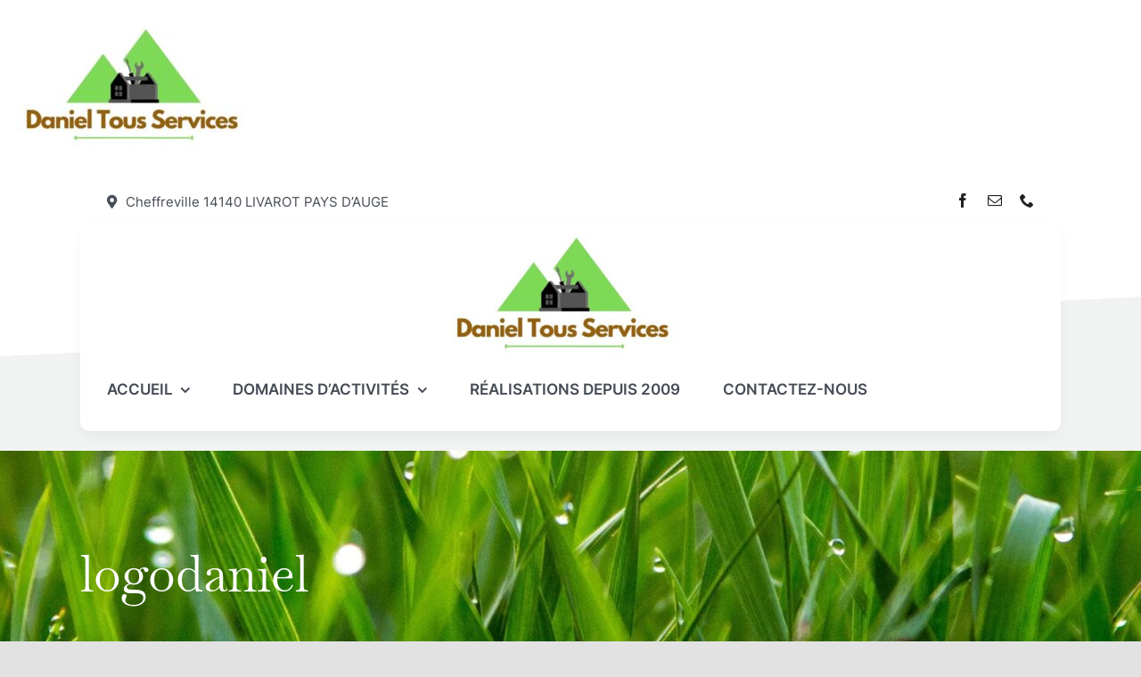

--- FILE ---
content_type: text/html; charset=UTF-8
request_url: https://www.danieltousservices.fr/logodaniel/
body_size: 9808
content:
<!DOCTYPE html>
<html class="avada-html-layout-wide avada-html-header-position-top" dir="ltr" lang="fr-FR" prefix="og: https://ogp.me/ns#" prefix="og: http://ogp.me/ns# fb: http://ogp.me/ns/fb#">
<head>
	<meta http-equiv="X-UA-Compatible" content="IE=edge" />
	<meta http-equiv="Content-Type" content="text/html; charset=utf-8"/>
	<meta name="viewport" content="width=device-width, initial-scale=1" />
	<title>logodaniel | Daniel HUET</title>

		<!-- All in One SEO 4.5.6 - aioseo.com -->
		<meta name="robots" content="max-image-preview:large" />
		<meta name="google-site-verification" content="CbgZun9vCf-sKCH_6YJ-PCB6PnsyAJAn0kwQOAI4_iM" />
		<meta name="msvalidate.01" content="5A933855D9B95FD24009C42BF996997A" />
		<link rel="canonical" href="https://www.danieltousservices.fr/logodaniel/" />
		<meta name="generator" content="All in One SEO (AIOSEO) 4.5.6" />
		<meta property="og:locale" content="fr_FR" />
		<meta property="og:site_name" content="Daniel HUET | Votre aide au quotidien pour le Jardin, la Maison : Création et entretien d&#039;espaces verts, aménagements paysagers" />
		<meta property="og:type" content="article" />
		<meta property="og:title" content="logodaniel | Daniel HUET" />
		<meta property="og:url" content="https://www.danieltousservices.fr/logodaniel/" />
		<meta property="article:published_time" content="2023-01-05T01:41:44+00:00" />
		<meta property="article:modified_time" content="2023-01-05T01:41:44+00:00" />
		<meta name="twitter:card" content="summary_large_image" />
		<meta name="twitter:title" content="logodaniel | Daniel HUET" />
		<meta name="google" content="nositelinkssearchbox" />
		<script type="application/ld+json" class="aioseo-schema">
			{"@context":"https:\/\/schema.org","@graph":[{"@type":"BreadcrumbList","@id":"https:\/\/www.danieltousservices.fr\/logodaniel\/#breadcrumblist","itemListElement":[{"@type":"ListItem","@id":"https:\/\/www.danieltousservices.fr\/#listItem","position":1,"name":"Domicile","item":"https:\/\/www.danieltousservices.fr\/","nextItem":"https:\/\/www.danieltousservices.fr\/logodaniel\/#listItem"},{"@type":"ListItem","@id":"https:\/\/www.danieltousservices.fr\/logodaniel\/#listItem","position":2,"name":"logodaniel","previousItem":"https:\/\/www.danieltousservices.fr\/#listItem"}]},{"@type":"ItemPage","@id":"https:\/\/www.danieltousservices.fr\/logodaniel\/#itempage","url":"https:\/\/www.danieltousservices.fr\/logodaniel\/","name":"logodaniel | Daniel HUET","inLanguage":"fr-FR","isPartOf":{"@id":"https:\/\/www.danieltousservices.fr\/#website"},"breadcrumb":{"@id":"https:\/\/www.danieltousservices.fr\/logodaniel\/#breadcrumblist"},"author":{"@id":"https:\/\/www.danieltousservices.fr\/author\/alexis\/#author"},"creator":{"@id":"https:\/\/www.danieltousservices.fr\/author\/alexis\/#author"},"datePublished":"2023-01-05T02:41:44+01:00","dateModified":"2023-01-05T02:41:44+01:00"},{"@type":"Organization","@id":"https:\/\/www.danieltousservices.fr\/#organization","name":"Daniel tous services","url":"https:\/\/www.danieltousservices.fr\/","logo":{"@type":"ImageObject","url":"https:\/\/www.danieltousservices.fr\/wp-content\/uploads\/2017\/02\/cropped-futur-logo-1.png","@id":"https:\/\/www.danieltousservices.fr\/logodaniel\/#organizationLogo","width":318,"height":250},"image":{"@id":"https:\/\/www.danieltousservices.fr\/#organizationLogo"}},{"@type":"Person","@id":"https:\/\/www.danieltousservices.fr\/author\/alexis\/#author","url":"https:\/\/www.danieltousservices.fr\/author\/alexis\/","name":"alexis eshdev","image":{"@type":"ImageObject","@id":"https:\/\/www.danieltousservices.fr\/logodaniel\/#authorImage","url":"https:\/\/secure.gravatar.com\/avatar\/cc023945435e8339931a9538b0d4817b?s=96&d=mm&r=g","width":96,"height":96,"caption":"alexis eshdev"}},{"@type":"WebSite","@id":"https:\/\/www.danieltousservices.fr\/#website","url":"https:\/\/www.danieltousservices.fr\/","name":"Daniel HUET","description":"Votre aide au quotidien pour le Jardin, la Maison : Cr\u00e9ation et entretien d'espaces verts, am\u00e9nagements paysagers","inLanguage":"fr-FR","publisher":{"@id":"https:\/\/www.danieltousservices.fr\/#organization"}}]}
		</script>
		<!-- All in One SEO -->

<link rel='dns-prefetch' href='//www.danieltousservices.fr' />
<link rel="alternate" type="application/rss+xml" title="Daniel HUET &raquo; Flux" href="https://www.danieltousservices.fr/feed/" />
<link rel="alternate" type="application/rss+xml" title="Daniel HUET &raquo; Flux des commentaires" href="https://www.danieltousservices.fr/comments/feed/" />
		
		
		
				
		<meta property="og:title" content="logodaniel"/>
		<meta property="og:type" content="article"/>
		<meta property="og:url" content="https://www.danieltousservices.fr/logodaniel/"/>
		<meta property="og:site_name" content="Daniel HUET"/>
		<meta property="og:description" content=""/>

									<meta property="og:image" content="https://www.danieltousservices.fr/wp-content/uploads/2020/01/landscaper-logo-new.png"/>
							<link rel='stylesheet' id='flexslider-css' href='https://www.danieltousservices.fr/wp-content/plugins/diaporamas/css/flexslider.css?ver=6.4.7' type='text/css' media='all' />
<link rel='stylesheet' id='fusion-dynamic-css-css' href='https://www.danieltousservices.fr/wp-content/uploads/fusion-styles/3f3466d054a5912141cd40176728b7e4.min.css?ver=3.11.5' type='text/css' media='all' />
<script type="text/javascript" src="https://www.danieltousservices.fr/wp-includes/js/jquery/jquery.min.js?ver=3.7.1" id="jquery-core-js"></script>
<script type="text/javascript" src="https://www.danieltousservices.fr/wp-content/plugins/diaporamas/js/jquery.flexslider-min.js?ver=6.4.7" id="flexslider-js"></script>
<link rel="https://api.w.org/" href="https://www.danieltousservices.fr/wp-json/" /><link rel="alternate" type="application/json" href="https://www.danieltousservices.fr/wp-json/wp/v2/media/824" /><link rel="EditURI" type="application/rsd+xml" title="RSD" href="https://www.danieltousservices.fr/xmlrpc.php?rsd" />
<meta name="generator" content="WordPress 6.4.7" />
<link rel='shortlink' href='https://www.danieltousservices.fr/?p=824' />
<link rel="alternate" type="application/json+oembed" href="https://www.danieltousservices.fr/wp-json/oembed/1.0/embed?url=https%3A%2F%2Fwww.danieltousservices.fr%2Flogodaniel%2F" />
<link rel="alternate" type="text/xml+oembed" href="https://www.danieltousservices.fr/wp-json/oembed/1.0/embed?url=https%3A%2F%2Fwww.danieltousservices.fr%2Flogodaniel%2F&#038;format=xml" />
<link rel="preload" href="https://www.danieltousservices.fr/wp-content/uploads/fusion-gfonts/YA9Ur0yU4l_XOrogbkun3kQQsJmp.woff2" as="font" type="font/woff2" crossorigin><link rel="preload" href="https://www.danieltousservices.fr/wp-content/uploads/fusion-gfonts/ptRMTiqXYfZMCOiVj9kQ1On4KA.woff2" as="font" type="font/woff2" crossorigin><link rel="preload" href="https://www.danieltousservices.fr/wp-content/uploads/fusion-gfonts/UcC73FwrK3iLTeHuS_fvQtMwCp50KnMa1ZL7.woff2" as="font" type="font/woff2" crossorigin><link rel="preload" href="https://www.danieltousservices.fr/wp-content/uploads/fusion-gfonts/1Ptvg83HX_SGhgqk3wot.woff2" as="font" type="font/woff2" crossorigin><style type="text/css" id="css-fb-visibility">@media screen and (max-width: 640px){.fusion-no-small-visibility{display:none !important;}body .sm-text-align-center{text-align:center !important;}body .sm-text-align-left{text-align:left !important;}body .sm-text-align-right{text-align:right !important;}body .sm-flex-align-center{justify-content:center !important;}body .sm-flex-align-flex-start{justify-content:flex-start !important;}body .sm-flex-align-flex-end{justify-content:flex-end !important;}body .sm-mx-auto{margin-left:auto !important;margin-right:auto !important;}body .sm-ml-auto{margin-left:auto !important;}body .sm-mr-auto{margin-right:auto !important;}body .fusion-absolute-position-small{position:absolute;top:auto;width:100%;}.awb-sticky.awb-sticky-small{ position: sticky; top: var(--awb-sticky-offset,0); }}@media screen and (min-width: 641px) and (max-width: 1024px){.fusion-no-medium-visibility{display:none !important;}body .md-text-align-center{text-align:center !important;}body .md-text-align-left{text-align:left !important;}body .md-text-align-right{text-align:right !important;}body .md-flex-align-center{justify-content:center !important;}body .md-flex-align-flex-start{justify-content:flex-start !important;}body .md-flex-align-flex-end{justify-content:flex-end !important;}body .md-mx-auto{margin-left:auto !important;margin-right:auto !important;}body .md-ml-auto{margin-left:auto !important;}body .md-mr-auto{margin-right:auto !important;}body .fusion-absolute-position-medium{position:absolute;top:auto;width:100%;}.awb-sticky.awb-sticky-medium{ position: sticky; top: var(--awb-sticky-offset,0); }}@media screen and (min-width: 1025px){.fusion-no-large-visibility{display:none !important;}body .lg-text-align-center{text-align:center !important;}body .lg-text-align-left{text-align:left !important;}body .lg-text-align-right{text-align:right !important;}body .lg-flex-align-center{justify-content:center !important;}body .lg-flex-align-flex-start{justify-content:flex-start !important;}body .lg-flex-align-flex-end{justify-content:flex-end !important;}body .lg-mx-auto{margin-left:auto !important;margin-right:auto !important;}body .lg-ml-auto{margin-left:auto !important;}body .lg-mr-auto{margin-right:auto !important;}body .fusion-absolute-position-large{position:absolute;top:auto;width:100%;}.awb-sticky.awb-sticky-large{ position: sticky; top: var(--awb-sticky-offset,0); }}</style><style type="text/css">.recentcomments a{display:inline !important;padding:0 !important;margin:0 !important;}</style><link rel="icon" href="https://www.danieltousservices.fr/wp-content/uploads/2017/02/cropped-futur-logo-1-1-32x32.png" sizes="32x32" />
<link rel="icon" href="https://www.danieltousservices.fr/wp-content/uploads/2017/02/cropped-futur-logo-1-1-192x192.png" sizes="192x192" />
<link rel="apple-touch-icon" href="https://www.danieltousservices.fr/wp-content/uploads/2017/02/cropped-futur-logo-1-1-180x180.png" />
<meta name="msapplication-TileImage" content="https://www.danieltousservices.fr/wp-content/uploads/2017/02/cropped-futur-logo-1-1-270x270.png" />
		<script type="text/javascript">
			var doc = document.documentElement;
			doc.setAttribute( 'data-useragent', navigator.userAgent );
		</script>
		
	</head>

<body class="attachment attachment-template-default single single-attachment postid-824 attachmentid-824 attachment-jpeg fusion-image-hovers fusion-pagination-sizing fusion-button_type-flat fusion-button_span-no fusion-button_gradient-linear avada-image-rollover-circle-yes avada-image-rollover-no fusion-body ltr fusion-sticky-header no-tablet-sticky-header no-mobile-sticky-header no-mobile-slidingbar no-mobile-totop fusion-disable-outline fusion-sub-menu-fade mobile-logo-pos-left layout-wide-mode avada-has-boxed-modal-shadow- layout-scroll-offset-full avada-has-zero-margin-offset-top fusion-top-header menu-text-align-center mobile-menu-design-modern fusion-show-pagination-text fusion-header-layout-v3 avada-responsive avada-footer-fx-sticky avada-menu-highlight-style-textcolor fusion-search-form-classic fusion-main-menu-search-dropdown fusion-avatar-square avada-dropdown-styles avada-blog-layout-grid avada-blog-archive-layout-grid avada-header-shadow-no avada-menu-icon-position-left avada-has-megamenu-shadow avada-has-mainmenu-dropdown-divider avada-has-breadcrumb-mobile-hidden avada-has-pagetitlebar-retina-bg-image avada-has-titlebar-bar_and_content avada-header-border-color-full-transparent avada-has-pagination-width_height avada-flyout-menu-direction-fade avada-ec-views-v1" data-awb-post-id="824">
		<a class="skip-link screen-reader-text" href="#content">Passer au contenu</a>

	<div id="boxed-wrapper">
		
		<div id="wrapper" class="fusion-wrapper">
			<div id="home" style="position:relative;top:-1px;"></div>
												<div class="fusion-tb-header"><p class="attachment"><a data-rel="iLightbox[postimages]" data-title="" data-caption="" href='https://www.danieltousservices.fr/wp-content/uploads/2023/01/logodaniel.jpg'><img decoding="async" width="300" height="150" src="https://www.danieltousservices.fr/wp-content/uploads/2023/01/logodaniel-300x150.jpg" class="attachment-medium size-medium lazyload" alt="" srcset="data:image/svg+xml,%3Csvg%20xmlns%3D%27http%3A%2F%2Fwww.w3.org%2F2000%2Fsvg%27%20width%3D%27600%27%20height%3D%27300%27%20viewBox%3D%270%200%20600%20300%27%3E%3Crect%20width%3D%27600%27%20height%3D%27300%27%20fill-opacity%3D%220%22%2F%3E%3C%2Fsvg%3E" data-orig-src="https://www.danieltousservices.fr/wp-content/uploads/2023/01/logodaniel-300x150.jpg" data-srcset="https://www.danieltousservices.fr/wp-content/uploads/2023/01/logodaniel-200x100.jpg 200w, https://www.danieltousservices.fr/wp-content/uploads/2023/01/logodaniel-300x150.jpg 300w, https://www.danieltousservices.fr/wp-content/uploads/2023/01/logodaniel-400x200.jpg 400w, https://www.danieltousservices.fr/wp-content/uploads/2023/01/logodaniel-540x272.jpg 540w, https://www.danieltousservices.fr/wp-content/uploads/2023/01/logodaniel.jpg 600w" data-sizes="auto" /></a></p>
<div class="fusion-fullwidth fullwidth-box fusion-builder-row-1 fusion-flex-container nonhundred-percent-fullwidth non-hundred-percent-height-scrolling fusion-no-small-visibility fusion-no-medium-visibility fusion-custom-z-index" style="--awb-border-sizes-top:0px;--awb-border-sizes-bottom:0px;--awb-border-sizes-left:0px;--awb-border-sizes-right:0px;--awb-border-radius-top-left:0px;--awb-border-radius-top-right:0px;--awb-border-radius-bottom-right:0px;--awb-border-radius-bottom-left:0px;--awb-z-index:20051;--awb-padding-top:20px;--awb-padding-right:30px;--awb-padding-bottom:20px;--awb-padding-left:30px;--awb-margin-top:0px;--awb-margin-bottom:0px;--awb-background-color:#ffffff;--awb-background-image:linear-gradient(177deg, #ffffff 55%,#f0f3f2 55%);--awb-flex-wrap:wrap;" ><div class="fusion-builder-row fusion-row fusion-flex-align-items-stretch fusion-flex-justify-content-center fusion-flex-content-wrap" style="max-width:1144px;margin-left: calc(-4% / 2 );margin-right: calc(-4% / 2 );"><div class="fusion-layout-column fusion_builder_column fusion-builder-column-0 fusion_builder_column_1_2 1_2 fusion-flex-column" style="--awb-padding-left:30px;--awb-bg-size:cover;--awb-width-large:50%;--awb-margin-top-large:0px;--awb-spacing-right-large:3.84%;--awb-margin-bottom-large:10px;--awb-spacing-left-large:3.84%;--awb-width-medium:100%;--awb-order-medium:0;--awb-spacing-right-medium:1.92%;--awb-spacing-left-medium:1.92%;--awb-width-small:50%;--awb-order-small:0;--awb-spacing-right-small:3.84%;--awb-spacing-left-small:3.84%;"><div class="fusion-column-wrapper fusion-column-has-shadow fusion-flex-justify-content-flex-start fusion-content-layout-column"><div ><a class="fusion-button button-flat fusion-button-default-size button-custom fusion-button-default button-1 fusion-button-default-span " style="--button_accent_color:#464c55;--button_border_color:#1f2124;--button_accent_hover_color:#464c55;--button_border_hover_color:#1f2124;--button_border_width-top:0px;--button_border_width-right:0px;--button_border_width-bottom:0px;--button_border_width-left:0px;--button_gradient_top_color:rgba(0,0,0,0);--button_gradient_bottom_color:rgba(0,0,0,0);--button_gradient_top_color_hover:rgba(0,0,0,0);--button_gradient_bottom_color_hover:rgba(0,0,0,0);--button_text_transform:var(--awb-typography4-text-transform);--button_font_size:15px;--button_line_height:1.2;--button_padding-top:0px;--button_padding-right:0px;--button_padding-bottom:0px;--button_padding-left:0px;--button_typography-letter-spacing:0px;--button_typography-font-family:&quot;Inter&quot;;--button_typography-font-style:normal;--button_typography-font-weight:400;" target="_self"><i class="fa-map-marker-alt fas button-icon-left" aria-hidden="true"></i><span class="fusion-button-text">Cheffreville 14140 LIVAROT PAYS D’AUGE</span></a></div></div></div><div class="fusion-layout-column fusion_builder_column fusion-builder-column-1 fusion_builder_column_1_2 1_2 fusion-flex-column" style="--awb-padding-right:30px;--awb-bg-size:cover;--awb-width-large:50%;--awb-margin-top-large:0px;--awb-spacing-right-large:3.84%;--awb-margin-bottom-large:10px;--awb-spacing-left-large:3.84%;--awb-width-medium:100%;--awb-order-medium:0;--awb-spacing-right-medium:1.92%;--awb-spacing-left-medium:1.92%;--awb-width-small:50%;--awb-order-small:1;--awb-spacing-right-small:3.84%;--awb-spacing-left-small:3.84%;"><div class="fusion-column-wrapper fusion-column-has-shadow fusion-flex-justify-content-center fusion-content-layout-column"><div class="fusion-social-links fusion-social-links-1 fusion-animated" style="--awb-margin-top:0px;--awb-margin-right:0px;--awb-margin-bottom:0px;--awb-margin-left:0px;--awb-alignment:right;--awb-box-border-top:0px;--awb-box-border-right:0px;--awb-box-border-bottom:0px;--awb-box-border-left:0px;--awb-icon-colors-hover:rgba(31,33,35,0.9);--awb-box-colors-hover:rgba(232,232,232,0.8);--awb-box-border-color:var(--awb-color3);--awb-box-border-color-hover:var(--awb-color4);" data-animationType="bounceInLeft" data-animationDuration="0.3" data-animationOffset="top-into-view"><div class="fusion-social-networks color-type-custom"><div class="fusion-social-networks-wrapper"><a class="fusion-social-network-icon fusion-tooltip fusion-facebook awb-icon-facebook" style="color:#1f2124;font-size:16px;" data-placement="bottom" data-title="Facebook" data-toggle="tooltip" title="Facebook" aria-label="facebook" target="_blank" rel="noopener noreferrer" href="https://www.facebook.com/DanielTS14"></a><a class="fusion-social-network-icon fusion-tooltip fusion-mail awb-icon-mail" style="color:#1f2124;font-size:16px;" data-placement="bottom" data-title="Email" data-toggle="tooltip" title="Email" aria-label="mail" target="_blank" rel="noopener noreferrer" href="/cdn-cgi/l/email-protection#b1d297928080808adf97928080878ad0d2c597928187858ad5d0dfd897928081808addc5dec497928080848a97928080848a97928081808ac397928080898a97928081848a97928188888ad4c29f97928081838ac3"></a><a class="fusion-social-network-icon fusion-tooltip fusion-phone awb-icon-phone" style="color:#1f2124;font-size:16px;" data-placement="bottom" data-title="Téléphone" data-toggle="tooltip" title="Téléphone" aria-label="phone" target="_self" rel="noopener noreferrer" href="tel:06 01 77 47 61"></a></div></div></div></div></div><div class="fusion-layout-column fusion_builder_column fusion-builder-column-2 fusion_builder_column_1_1 1_1 fusion-flex-column" style="--awb-padding-top:12px;--awb-padding-right:24px;--awb-padding-bottom:12px;--awb-padding-left:30px;--awb-overflow:visible;--awb-bg-color:#ffffff;--awb-bg-color-hover:#ffffff;--awb-bg-size:cover;--awb-box-shadow:0px 6px 20px -6px hsla(216,7%,13%,calc(100% - 92.5%));;--awb-border-color:rgba(31,33,35,0.1);--awb-border-right:0px;--awb-border-bottom:1px;--awb-border-left:0px;--awb-border-style:solid;--awb-border-radius:10px 10px 10px 10px;--awb-width-large:100%;--awb-margin-top-large:0px;--awb-spacing-right-large:1.92%;--awb-margin-bottom-large:0px;--awb-spacing-left-large:1.92%;--awb-width-medium:100%;--awb-order-medium:0;--awb-spacing-right-medium:1.92%;--awb-spacing-left-medium:1.92%;--awb-width-small:100%;--awb-order-small:2;--awb-spacing-right-small:1.92%;--awb-spacing-left-small:1.92%;"><div class="fusion-column-wrapper fusion-column-has-shadow fusion-flex-justify-content-flex-start fusion-content-layout-column"><div class="fusion-builder-row fusion-builder-row-inner fusion-row fusion-flex-align-items-stretch fusion-flex-justify-content-center fusion-flex-content-wrap" style="width:104% !important;max-width:104% !important;margin-left: calc(-4% / 2 );margin-right: calc(-4% / 2 );"><div class="fusion-layout-column fusion_builder_column_inner fusion-builder-nested-column-0 fusion_builder_column_inner_1_3 1_3 fusion-flex-column" style="--awb-bg-size:cover;--awb-width-large:33.333333333333%;--awb-margin-top-large:0px;--awb-spacing-right-large:0%;--awb-margin-bottom-large:0px;--awb-spacing-left-large:5.76%;--awb-width-medium:100%;--awb-order-medium:0;--awb-spacing-right-medium:1.92%;--awb-spacing-left-medium:1.92%;--awb-width-small:50%;--awb-order-small:0;--awb-spacing-right-small:0%;--awb-spacing-left-small:3.84%;"><div class="fusion-column-wrapper fusion-column-has-shadow fusion-flex-justify-content-center fusion-content-layout-column"><div class="fusion-image-element " style="--awb-margin-top:-8px;--awb-max-width:100%;--awb-caption-title-font-family:var(--h2_typography-font-family);--awb-caption-title-font-weight:var(--h2_typography-font-weight);--awb-caption-title-font-style:var(--h2_typography-font-style);--awb-caption-title-size:var(--h2_typography-font-size);--awb-caption-title-transform:var(--h2_typography-text-transform);--awb-caption-title-line-height:var(--h2_typography-line-height);--awb-caption-title-letter-spacing:var(--h2_typography-letter-spacing);"><span class=" fusion-imageframe imageframe-none imageframe-1 hover-type-none"><a class="fusion-no-lightbox" href="https://www.danieltousservices.fr/" target="_self" aria-label="logodaniel"><img decoding="async" width="300" height="150" alt="Daniel HUET" src="https://www.danieltousservices.fr/wp-content/uploads/2023/01/logodaniel.jpg" data-orig-src="https://www.danieltousservices.fr/wp-content/uploads/2023/01/logodaniel-300x150.jpg" class="lazyload img-responsive wp-image-824" srcset="data:image/svg+xml,%3Csvg%20xmlns%3D%27http%3A%2F%2Fwww.w3.org%2F2000%2Fsvg%27%20width%3D%27600%27%20height%3D%27300%27%20viewBox%3D%270%200%20600%20300%27%3E%3Crect%20width%3D%27600%27%20height%3D%27300%27%20fill-opacity%3D%220%22%2F%3E%3C%2Fsvg%3E" data-srcset="https://www.danieltousservices.fr/wp-content/uploads/2023/01/logodaniel-200x100.jpg 200w, https://www.danieltousservices.fr/wp-content/uploads/2023/01/logodaniel-400x200.jpg 400w, https://www.danieltousservices.fr/wp-content/uploads/2023/01/logodaniel.jpg 600w" data-sizes="auto" data-orig-sizes="(max-width: 1024px) 100vw, (max-width: 640px) 100vw, 400px" /></a></span></div></div></div><div class="fusion-layout-column fusion_builder_column_inner fusion-builder-nested-column-1 fusion_builder_column_inner_1_1 1_1 fusion-flex-column" style="--awb-bg-size:cover;--awb-width-large:100%;--awb-margin-top-large:0px;--awb-spacing-right-large:1.92%;--awb-margin-bottom-large:0px;--awb-spacing-left-large:1.92%;--awb-width-medium:100%;--awb-order-medium:0;--awb-spacing-right-medium:1.92%;--awb-spacing-left-medium:1.92%;--awb-width-small:50%;--awb-order-small:0;--awb-spacing-right-small:3.84%;--awb-spacing-left-small:3.84%;"><div class="fusion-column-wrapper fusion-column-has-shadow fusion-flex-justify-content-flex-start fusion-content-layout-column"><nav class="awb-menu awb-menu_row awb-menu_em-hover mobile-mode-collapse-to-button awb-menu_icons-left awb-menu_dc-yes mobile-trigger-fullwidth-off awb-menu_mobile-toggle awb-menu_indent-left mobile-size-full-absolute loading mega-menu-loading awb-menu_desktop awb-menu_dropdown awb-menu_expand-right awb-menu_transition-fade avada-main-menu" style="--awb-font-size:17px;--awb-line-height:1.2;--awb-text-transform:var(--awb-typography3-text-transform);--awb-gap:48px;--awb-align-items:center;--awb-items-padding-top:5px;--awb-items-padding-bottom:5px;--awb-border-bottom:2px;--awb-color:#464c55;--awb-letter-spacing:0px;--awb-active-color:#1f2124;--awb-active-border-bottom:2px;--awb-active-border-color:#02836c;--awb-submenu-color:#1f2124;--awb-submenu-bg:#ffffff;--awb-submenu-sep-color:rgba(31,33,35,0.05);--awb-submenu-items-padding-top:14px;--awb-submenu-items-padding-right:24px;--awb-submenu-items-padding-bottom:14px;--awb-submenu-items-padding-left:24px;--awb-submenu-active-bg:#f0f3f2;--awb-submenu-active-color:#1f2124;--awb-submenu-space:10px;--awb-submenu-text-transform:none;--awb-icons-color:#464c55;--awb-icons-hover-color:#1f2124;--awb-main-justify-content:flex-start;--awb-mobile-nav-button-align-hor:flex-end;--awb-mobile-color:#464c55;--awb-mobile-active-bg:#ffffff;--awb-mobile-active-color:#1f2124;--awb-mobile-trigger-color:#1f2124;--awb-justify-title:flex-start;--awb-mobile-justify:flex-start;--awb-mobile-caret-left:auto;--awb-mobile-caret-right:0;--awb-box-shadow:2px 12px 32px -8px rgba(31,33,35,0.05);;--awb-fusion-font-family-typography:&quot;Inter&quot;;--awb-fusion-font-style-typography:normal;--awb-fusion-font-weight-typography:600;--awb-fusion-font-family-submenu-typography:inherit;--awb-fusion-font-style-submenu-typography:normal;--awb-fusion-font-weight-submenu-typography:400;--awb-fusion-font-family-mobile-typography:inherit;--awb-fusion-font-style-mobile-typography:normal;--awb-fusion-font-weight-mobile-typography:400;" aria-label="Menu supérieur" data-breakpoint="1024" data-count="0" data-transition-type="center-vertical" data-transition-time="300" data-expand="right"><button type="button" class="awb-menu__m-toggle awb-menu__m-toggle_no-text" aria-expanded="false" aria-controls="menu-menu-superieur"><span class="awb-menu__m-toggle-inner"><span class="collapsed-nav-text"><span class="screen-reader-text">Toggle Navigation</span></span><span class="awb-menu__m-collapse-icon awb-menu__m-collapse-icon_no-text"><span class="awb-menu__m-collapse-icon-open awb-menu__m-collapse-icon-open_no-text studio-menu"></span><span class="awb-menu__m-collapse-icon-close awb-menu__m-collapse-icon-close_no-text studio-cross"></span></span></span></button><ul id="menu-menu-superieur" class="fusion-menu awb-menu__main-ul awb-menu__main-ul_row"><li  id="menu-item-832"  class="menu-item menu-item-type-custom menu-item-object-custom menu-item-has-children menu-item-832 awb-menu__li awb-menu__main-li awb-menu__main-li_regular"  data-item-id="832"><span class="awb-menu__main-background-default awb-menu__main-background-default_center-vertical"></span><span class="awb-menu__main-background-active awb-menu__main-background-active_center-vertical"></span><a  href="/" class="awb-menu__main-a awb-menu__main-a_regular"><span class="menu-text">Accueil</span><span class="awb-menu__open-nav-submenu-hover"></span></a><button type="button" aria-label="Open submenu of Accueil" aria-expanded="false" class="awb-menu__open-nav-submenu_mobile awb-menu__open-nav-submenu_main"></button><ul class="awb-menu__sub-ul awb-menu__sub-ul_main"><li  id="menu-item-245"  class="menu-item menu-item-type-post_type menu-item-object-page menu-item-245 awb-menu__li awb-menu__sub-li" ><a  href="https://www.danieltousservices.fr/accueil/a-propos-de/" class="awb-menu__sub-a"><span>À propos de Daniel HUET</span></a></li></ul></li><li  id="menu-item-198"  class="menu-item menu-item-type-post_type menu-item-object-page menu-item-has-children menu-item-198 awb-menu__li awb-menu__main-li awb-menu__main-li_regular"  data-item-id="198"><span class="awb-menu__main-background-default awb-menu__main-background-default_center-vertical"></span><span class="awb-menu__main-background-active awb-menu__main-background-active_center-vertical"></span><a  href="https://www.danieltousservices.fr/a-propos/" class="awb-menu__main-a awb-menu__main-a_regular"><span class="menu-text">Domaines d’activités</span><span class="awb-menu__open-nav-submenu-hover"></span></a><button type="button" aria-label="Open submenu of Domaines d’activités" aria-expanded="false" class="awb-menu__open-nav-submenu_mobile awb-menu__open-nav-submenu_main"></button><ul class="awb-menu__sub-ul awb-menu__sub-ul_main"><li  id="menu-item-196"  class="menu-item menu-item-type-post_type menu-item-object-page menu-item-196 awb-menu__li awb-menu__sub-li" ><a  href="https://www.danieltousservices.fr/accueil/a-propos-de/mes-travaux-et-services/" class="awb-menu__sub-a"><span>Mes travaux et services</span></a></li></ul></li><li  id="menu-item-200"  class="menu-item menu-item-type-post_type menu-item-object-page menu-item-200 awb-menu__li awb-menu__main-li awb-menu__main-li_regular"  data-item-id="200"><span class="awb-menu__main-background-default awb-menu__main-background-default_center-vertical"></span><span class="awb-menu__main-background-active awb-menu__main-background-active_center-vertical"></span><a  href="https://www.danieltousservices.fr/accueil/a-propos-de/realisations/" class="awb-menu__main-a awb-menu__main-a_regular"><span class="menu-text">Réalisations depuis 2009</span></a></li><li  id="menu-item-831"  class="menu-item menu-item-type-post_type menu-item-object-page menu-item-831 awb-menu__li awb-menu__main-li awb-menu__main-li_regular"  data-item-id="831"><span class="awb-menu__main-background-default awb-menu__main-background-default_center-vertical"></span><span class="awb-menu__main-background-active awb-menu__main-background-active_center-vertical"></span><a  href="https://www.danieltousservices.fr/contact/" class="awb-menu__main-a awb-menu__main-a_regular"><span class="menu-text">Contactez-nous</span></a></li></ul></nav></div></div></div></div></div></div></div>
</div>		<div id="sliders-container" class="fusion-slider-visibility">
					</div>
											
			<section class="avada-page-titlebar-wrapper" aria-label="Barre de Titre de la page">
	<div class="fusion-page-title-bar fusion-page-title-bar-breadcrumbs fusion-page-title-bar-left">
		<div class="fusion-page-title-row">
			<div class="fusion-page-title-wrapper">
				<div class="fusion-page-title-captions">

																							<h1 class="entry-title">logodaniel</h1>

											
					
				</div>

													
			</div>
		</div>
	</div>
</section>

						<main id="main" class="clearfix ">
				<div class="fusion-row" style="">

<section id="content" style="width: 100%;">
	
					<article id="post-824" class="post post-824 attachment type-attachment status-inherit hentry">
										<span class="entry-title" style="display: none;">logodaniel</span>
			
				
						<div class="post-content">
				<p class="attachment"><a data-rel="iLightbox[postimages]" data-title="" data-caption="" href='https://www.danieltousservices.fr/wp-content/uploads/2023/01/logodaniel.jpg'><img decoding="async" width="300" height="150" src="https://www.danieltousservices.fr/wp-content/uploads/2023/01/logodaniel-300x150.jpg" class="attachment-medium size-medium lazyload" alt="" srcset="data:image/svg+xml,%3Csvg%20xmlns%3D%27http%3A%2F%2Fwww.w3.org%2F2000%2Fsvg%27%20width%3D%27600%27%20height%3D%27300%27%20viewBox%3D%270%200%20600%20300%27%3E%3Crect%20width%3D%27600%27%20height%3D%27300%27%20fill-opacity%3D%220%22%2F%3E%3C%2Fsvg%3E" data-orig-src="https://www.danieltousservices.fr/wp-content/uploads/2023/01/logodaniel-300x150.jpg" data-srcset="https://www.danieltousservices.fr/wp-content/uploads/2023/01/logodaniel-200x100.jpg 200w, https://www.danieltousservices.fr/wp-content/uploads/2023/01/logodaniel-300x150.jpg 300w, https://www.danieltousservices.fr/wp-content/uploads/2023/01/logodaniel-400x200.jpg 400w, https://www.danieltousservices.fr/wp-content/uploads/2023/01/logodaniel-540x272.jpg 540w, https://www.danieltousservices.fr/wp-content/uploads/2023/01/logodaniel.jpg 600w" data-sizes="auto" /></a></p>
							</div>

												<span class="vcard rich-snippet-hidden"><span class="fn"><a href="https://www.danieltousservices.fr/author/alexis/" title="Articles par alexis eshdev" rel="author">alexis eshdev</a></span></span><span class="updated rich-snippet-hidden">2023-01-05T02:41:44+01:00</span>																								
																	</article>
	</section>
						
					</div>  <!-- fusion-row -->
				</main>  <!-- #main -->
				
				
								
					<div class="fusion-tb-footer fusion-footer"><div class="fusion-footer-widget-area fusion-widget-area"><p class="attachment"><a data-rel="iLightbox[postimages]" data-title="" data-caption="" href='https://www.danieltousservices.fr/wp-content/uploads/2023/01/logodaniel.jpg'><img decoding="async" width="300" height="150" src="https://www.danieltousservices.fr/wp-content/uploads/2023/01/logodaniel-300x150.jpg" class="attachment-medium size-medium lazyload" alt="" srcset="data:image/svg+xml,%3Csvg%20xmlns%3D%27http%3A%2F%2Fwww.w3.org%2F2000%2Fsvg%27%20width%3D%27600%27%20height%3D%27300%27%20viewBox%3D%270%200%20600%20300%27%3E%3Crect%20width%3D%27600%27%20height%3D%27300%27%20fill-opacity%3D%220%22%2F%3E%3C%2Fsvg%3E" data-orig-src="https://www.danieltousservices.fr/wp-content/uploads/2023/01/logodaniel-300x150.jpg" data-srcset="https://www.danieltousservices.fr/wp-content/uploads/2023/01/logodaniel-200x100.jpg 200w, https://www.danieltousservices.fr/wp-content/uploads/2023/01/logodaniel-300x150.jpg 300w, https://www.danieltousservices.fr/wp-content/uploads/2023/01/logodaniel-400x200.jpg 400w, https://www.danieltousservices.fr/wp-content/uploads/2023/01/logodaniel-540x272.jpg 540w, https://www.danieltousservices.fr/wp-content/uploads/2023/01/logodaniel.jpg 600w" data-sizes="auto" /></a></p>
<div class="fusion-fullwidth fullwidth-box fusion-builder-row-2 fusion-flex-container has-pattern-background has-mask-background hundred-percent-fullwidth non-hundred-percent-height-scrolling" style="--awb-border-radius-top-left:0px;--awb-border-radius-top-right:0px;--awb-border-radius-bottom-right:0px;--awb-border-radius-bottom-left:0px;--awb-padding-top:30px;--awb-background-color:#ffffff;--awb-flex-wrap:wrap;" ><div class="fusion-builder-row fusion-row fusion-flex-align-items-flex-start fusion-flex-content-wrap" style="width:104% !important;max-width:104% !important;margin-left: calc(-4% / 2 );margin-right: calc(-4% / 2 );"><div class="fusion-layout-column fusion_builder_column fusion-builder-column-3 fusion_builder_column_1_1 1_1 fusion-flex-column" style="--awb-padding-top:60px;--awb-overflow:hidden;--awb-bg-color:#1a1d36;--awb-bg-color-hover:#1a1d36;--awb-bg-size:cover;--awb-border-radius:80px 80px 0px 0px;--awb-width-large:100%;--awb-margin-top-large:0px;--awb-spacing-right-large:2.88%;--awb-margin-bottom-large:0px;--awb-spacing-left-large:2.88%;--awb-width-medium:100%;--awb-order-medium:0;--awb-spacing-right-medium:1.92%;--awb-spacing-left-medium:1.92%;--awb-width-small:100%;--awb-order-small:0;--awb-spacing-right-small:1.92%;--awb-spacing-left-small:1.92%;"><div class="fusion-column-wrapper fusion-column-has-shadow fusion-flex-justify-content-flex-start fusion-content-layout-column"><div class="fusion-builder-row fusion-builder-row-inner fusion-row fusion-flex-align-items-flex-start fusion-flex-content-wrap" style="width:104% !important;max-width:104% !important;margin-left: calc(-4% / 2 );margin-right: calc(-4% / 2 );"><div class="fusion-layout-column fusion_builder_column_inner fusion-builder-nested-column-2 fusion_builder_column_inner_2_5 2_5 fusion-flex-column fusion-flex-align-self-center" style="--awb-bg-size:cover;--awb-border-color:#df3a7b;--awb-border-right:1px;--awb-border-style:solid;--awb-width-large:40%;--awb-margin-top-large:0px;--awb-spacing-right-large:4.8%;--awb-margin-bottom-large:0px;--awb-spacing-left-large:4.8%;--awb-width-medium:100%;--awb-order-medium:0;--awb-spacing-right-medium:1.92%;--awb-spacing-left-medium:1.92%;--awb-width-small:100%;--awb-order-small:0;--awb-spacing-right-small:1.92%;--awb-spacing-left-small:1.92%;"><div class="fusion-column-wrapper fusion-column-has-shadow fusion-flex-justify-content-flex-start fusion-content-layout-column"><div class="fusion-title title fusion-title-1 fusion-sep-none fusion-title-center fusion-title-text fusion-title-size-one" style="--awb-text-color:#ffffff;--awb-margin-bottom:0px;--awb-font-size:60px;"><h1 class="fusion-title-heading title-heading-center fusion-responsive-typography-calculated" style="font-family:&quot;Inria Sans&quot;;font-style:normal;font-weight:700;margin:0;font-size:1em;letter-spacing:-0.05em;text-transform:capitalize;--fontSize:60;line-height:var(--awb-typography1-line-height);">Daniel tous services</h1></div></div></div><div class="fusion-layout-column fusion_builder_column_inner fusion-builder-nested-column-3 fusion_builder_column_inner_2_5 2_5 fusion-flex-column fusion-flex-align-self-center" style="--awb-padding-right-small:60px;--awb-padding-left-small:60px;--awb-bg-size:cover;--awb-width-large:40%;--awb-margin-top-large:0px;--awb-spacing-right-large:4.8%;--awb-margin-bottom-large:0px;--awb-spacing-left-large:4.8%;--awb-width-medium:100%;--awb-order-medium:0;--awb-spacing-right-medium:1.92%;--awb-spacing-left-medium:1.92%;--awb-width-small:100%;--awb-order-small:0;--awb-spacing-right-small:1.92%;--awb-spacing-left-small:1.92%;"><div class="fusion-column-wrapper fusion-column-has-shadow fusion-flex-justify-content-flex-start fusion-content-layout-column"><div class="fusion-text fusion-text-1 fusion-text-no-margin" style="--awb-font-size:26px;--awb-line-height:1.4;--awb-letter-spacing:var(--awb-typography2-letter-spacing);--awb-text-transform:var(--awb-typography2-text-transform);--awb-text-color:#ffffff;--awb-margin-top:0px;--awb-margin-bottom:0px;--awb-text-font-family:&quot;Inria Sans&quot;;--awb-text-font-style:normal;--awb-text-font-weight:400;"><p><a href="https://www.danieltousservices.fr/">Entreprise Daniel HUET Paysagiste Livarot Pays d’Auge Lisieux Orbec</a></p>
</div></div></div></div></div></div></div></div><div class="fusion-fullwidth fullwidth-box fusion-builder-row-3 fusion-flex-container has-pattern-background has-mask-background hundred-percent-fullwidth non-hundred-percent-height-scrolling" style="--awb-border-radius-top-left:0px;--awb-border-radius-top-right:0px;--awb-border-radius-bottom-right:0px;--awb-border-radius-bottom-left:0px;--awb-background-color:#ffffff;--awb-flex-wrap:wrap;" ><div class="fusion-builder-row fusion-row fusion-flex-align-items-flex-start fusion-flex-content-wrap" style="width:104% !important;max-width:104% !important;margin-left: calc(-4% / 2 );margin-right: calc(-4% / 2 );"><div class="fusion-layout-column fusion_builder_column fusion-builder-column-4 fusion_builder_column_1_1 1_1 fusion-flex-column" style="--awb-padding-top:60px;--awb-padding-bottom:60px;--awb-padding-bottom-medium:60px;--awb-padding-left-medium:60px;--awb-padding-left-small:60px;--awb-overflow:hidden;--awb-bg-image:linear-gradient(180deg, #1a1d36 0%,rgba(27,29,55,0.97) 100%);;--awb-bg-position:center center;--awb-bg-size:cover;--awb-border-radius:0px 0px 80px 80px;--awb-width-large:100%;--awb-margin-top-large:0px;--awb-spacing-right-large:2.88%;--awb-margin-bottom-large:0px;--awb-spacing-left-large:2.88%;--awb-width-medium:100%;--awb-order-medium:0;--awb-spacing-right-medium:1.92%;--awb-spacing-left-medium:1.92%;--awb-width-small:100%;--awb-order-small:0;--awb-spacing-right-small:1.92%;--awb-spacing-left-small:1.92%;"><div class="fusion-column-wrapper lazyload fusion-column-has-shadow fusion-flex-justify-content-flex-start fusion-content-layout-column fusion-column-has-bg-image" data-bg-url="https://www.danieltousservices.fr/wp-content/uploads/2021/04/topology.jpg" data-bg="https://www.danieltousservices.fr/wp-content/uploads/2021/04/topology.jpg" data-bg-gradient="linear-gradient(180deg, #1a1d36 0%,rgba(27,29,55,0.97) 100%)"><div class="fusion-builder-row fusion-builder-row-inner fusion-row fusion-flex-align-items-flex-start fusion-flex-content-wrap" style="width:104% !important;max-width:104% !important;margin-left: calc(-4% / 2 );margin-right: calc(-4% / 2 );"><div class="fusion-layout-column fusion_builder_column_inner fusion-builder-nested-column-4 fusion_builder_column_inner_2_5 2_5 fusion-flex-column fusion-no-small-visibility fusion-no-medium-visibility" style="--awb-padding-bottom:50px;--awb-bg-size:cover;--awb-border-color:#df3a7b;--awb-border-style:solid;--awb-width-large:40%;--awb-margin-top-large:0px;--awb-spacing-right-large:4.8%;--awb-margin-bottom-large:0px;--awb-spacing-left-large:4.8%;--awb-width-medium:100%;--awb-order-medium:0;--awb-spacing-right-medium:1.92%;--awb-spacing-left-medium:1.92%;--awb-width-small:100%;--awb-order-small:0;--awb-spacing-right-small:1.92%;--awb-spacing-left-small:1.92%;"><div class="fusion-column-wrapper fusion-column-has-shadow fusion-flex-justify-content-flex-start fusion-content-layout-column"><div class="fusion-image-element " style="text-align:center;--awb-max-width:380px;--awb-caption-title-font-family:var(--h2_typography-font-family);--awb-caption-title-font-weight:var(--h2_typography-font-weight);--awb-caption-title-font-style:var(--h2_typography-font-style);--awb-caption-title-size:var(--h2_typography-font-size);--awb-caption-title-transform:var(--h2_typography-text-transform);--awb-caption-title-line-height:var(--h2_typography-line-height);--awb-caption-title-letter-spacing:var(--h2_typography-letter-spacing);"><span class=" fusion-imageframe imageframe-none imageframe-2 hover-type-none"><img decoding="async" width="300" height="150" title="logodaniel" src="https://www.danieltousservices.fr/wp-content/uploads/2023/01/logodaniel.jpg" data-orig-src="https://www.danieltousservices.fr/wp-content/uploads/2023/01/logodaniel-300x150.jpg" alt class="lazyload img-responsive wp-image-824" srcset="data:image/svg+xml,%3Csvg%20xmlns%3D%27http%3A%2F%2Fwww.w3.org%2F2000%2Fsvg%27%20width%3D%27600%27%20height%3D%27300%27%20viewBox%3D%270%200%20600%20300%27%3E%3Crect%20width%3D%27600%27%20height%3D%27300%27%20fill-opacity%3D%220%22%2F%3E%3C%2Fsvg%3E" data-srcset="https://www.danieltousservices.fr/wp-content/uploads/2023/01/logodaniel-200x100.jpg 200w, https://www.danieltousservices.fr/wp-content/uploads/2023/01/logodaniel-400x200.jpg 400w, https://www.danieltousservices.fr/wp-content/uploads/2023/01/logodaniel.jpg 600w" data-sizes="auto" data-orig-sizes="(max-width: 1024px) 100vw, (max-width: 640px) 100vw, 300px" /></span></div></div></div><div class="fusion-layout-column fusion_builder_column_inner fusion-builder-nested-column-5 fusion_builder_column_inner_1_5 1_5 fusion-flex-column" style="--awb-bg-size:cover;--awb-width-large:20%;--awb-margin-top-large:0px;--awb-spacing-right-large:0px;--awb-margin-bottom-large:0px;--awb-spacing-left-large:9.6%;--awb-width-medium:33.333333333333%;--awb-order-medium:0;--awb-spacing-right-medium:0px;--awb-spacing-left-medium:5.76%;--awb-width-small:100%;--awb-order-small:0;--awb-spacing-right-small:1.92%;--awb-spacing-left-small:1.92%;"><div class="fusion-column-wrapper fusion-column-has-shadow fusion-flex-justify-content-flex-start fusion-content-layout-column"><div class="fusion-title title fusion-title-2 fusion-sep-none fusion-title-text fusion-title-size-five" style="--awb-text-color:#ffffff;--awb-margin-bottom:35px;--awb-font-size:22px;"><h5 class="fusion-title-heading title-heading-left fusion-responsive-typography-calculated" style="font-family:&quot;Inria Sans&quot;;font-style:normal;font-weight:700;margin:0;font-size:1em;letter-spacing:-0.05em;text-transform:capitalize;--fontSize:22;--minFontSize:22;line-height:var(--awb-typography1-line-height);">Informations</h5></div><nav class="awb-menu awb-menu_column awb-menu_em-hover mobile-mode-collapse-to-button awb-menu_icons-left awb-menu_dc-yes mobile-trigger-fullwidth-off awb-menu_mobile-toggle awb-menu_indent-left mobile-size-full-absolute loading mega-menu-loading awb-menu_desktop awb-menu_dropdown awb-menu_expand-right awb-menu_transition-fade" style="--awb-font-size:20px;--awb-line-height:var(--awb-typography3-line-height);--awb-text-transform:var(--awb-typography3-text-transform);--awb-gap:26px;--awb-color:rgba(255,255,255,0.6);--awb-letter-spacing:var(--awb-typography3-letter-spacing);--awb-active-color:#df3a7b;--awb-main-justify-content:flex-start;--awb-mobile-justify:flex-start;--awb-mobile-caret-left:auto;--awb-mobile-caret-right:0;--awb-fusion-font-family-typography:&quot;Inria Sans&quot;;--awb-fusion-font-style-typography:normal;--awb-fusion-font-weight-typography:300;--awb-fusion-font-family-submenu-typography:inherit;--awb-fusion-font-style-submenu-typography:normal;--awb-fusion-font-weight-submenu-typography:400;--awb-fusion-font-family-mobile-typography:inherit;--awb-fusion-font-style-mobile-typography:normal;--awb-fusion-font-weight-mobile-typography:400;" aria-label="Footer Pages Menu 03 - Solutions" data-breakpoint="0" data-count="1" data-transition-type="fade" data-transition-time="300" data-expand="right"><ul id="menu-footer-pages-menu-03-solutions" class="fusion-menu awb-menu__main-ul awb-menu__main-ul_column"><li  id="menu-item-853"  class="menu-item menu-item-type-post_type menu-item-object-page menu-item-853 awb-menu__li awb-menu__main-li awb-menu__main-li_regular"  data-item-id="853"><span class="awb-menu__main-background-default awb-menu__main-background-default_fade"></span><span class="awb-menu__main-background-active awb-menu__main-background-active_fade"></span><a  href="https://www.danieltousservices.fr/mentions-legales/" class="awb-menu__main-a awb-menu__main-a_regular"><span class="menu-text">Mentions légales</span></a></li><li  id="menu-item-854"  class="menu-item menu-item-type-post_type menu-item-object-page menu-item-privacy-policy menu-item-854 awb-menu__li awb-menu__main-li awb-menu__main-li_regular"  data-item-id="854"><span class="awb-menu__main-background-default awb-menu__main-background-default_fade"></span><span class="awb-menu__main-background-active awb-menu__main-background-active_fade"></span><a  href="https://www.danieltousservices.fr/conditions-generales-de-vente/" class="awb-menu__main-a awb-menu__main-a_regular"><span class="menu-text">Conditions Générales de Vente</span></a></li><li  id="menu-item-856"  class="menu-item menu-item-type-post_type menu-item-object-page menu-item-856 awb-menu__li awb-menu__main-li awb-menu__main-li_regular"  data-item-id="856"><span class="awb-menu__main-background-default awb-menu__main-background-default_fade"></span><span class="awb-menu__main-background-active awb-menu__main-background-active_fade"></span><a  href="https://www.danieltousservices.fr/accueil/a-propos-de/" class="awb-menu__main-a awb-menu__main-a_regular"><span class="menu-text">À propos de Daniel HUET</span></a></li><li  id="menu-item-855"  class="menu-item menu-item-type-post_type menu-item-object-page menu-item-855 awb-menu__li awb-menu__main-li awb-menu__main-li_regular"  data-item-id="855"><span class="awb-menu__main-background-default awb-menu__main-background-default_fade"></span><span class="awb-menu__main-background-active awb-menu__main-background-active_fade"></span><a  href="https://www.danieltousservices.fr/contact/" class="awb-menu__main-a awb-menu__main-a_regular"><span class="menu-text">Contactez-nous</span></a></li></ul></nav></div></div><div class="fusion-layout-column fusion_builder_column_inner fusion-builder-nested-column-6 fusion_builder_column_inner_1_6 1_6 fusion-flex-column" style="--awb-padding-top-small:30px;--awb-bg-size:cover;--awb-width-large:16.666666666667%;--awb-margin-top-large:0px;--awb-spacing-right-large:0px;--awb-margin-bottom-large:0px;--awb-spacing-left-large:0px;--awb-width-medium:25%;--awb-order-medium:0;--awb-spacing-right-medium:0px;--awb-spacing-left-medium:0px;--awb-width-small:100%;--awb-order-small:0;--awb-spacing-right-small:1.92%;--awb-spacing-left-small:1.92%;"><div class="fusion-column-wrapper fusion-column-has-shadow fusion-flex-justify-content-flex-start fusion-content-layout-column"><div class="fusion-title title fusion-title-3 fusion-sep-none fusion-title-text fusion-title-size-five" style="--awb-text-color:#ffffff;--awb-margin-bottom:35px;--awb-font-size:22px;"><h5 class="fusion-title-heading title-heading-left fusion-responsive-typography-calculated" style="font-family:&quot;Inria Sans&quot;;font-style:normal;font-weight:700;margin:0;font-size:1em;letter-spacing:-0.05em;text-transform:capitalize;--fontSize:22;--minFontSize:22;line-height:var(--awb-typography1-line-height);">Adresse</h5></div><div class="fusion-text fusion-text-2 fusion-text-no-margin" style="--awb-font-size:20px;--awb-line-height:2;--awb-letter-spacing:var(--awb-typography4-letter-spacing);--awb-text-transform:var(--awb-typography4-text-transform);--awb-text-color:rgba(255,255,255,0.6);--awb-margin-top:0px;--awb-margin-bottom:0px;--awb-text-font-family:&quot;Inria Sans&quot;;--awb-text-font-style:normal;--awb-text-font-weight:300;"><p><em>Cheffreville</em><br />
<em>14140 LIVAROT PAYS D’AUGE</em></p>
<p><em>Siret 49085944400013 – Rcs Lisieux A 490859444</em></p>
</div></div></div><div class="fusion-layout-column fusion_builder_column_inner fusion-builder-nested-column-7 fusion_builder_column_inner_1_5 1_5 fusion-flex-column" style="--awb-padding-top-small:30px;--awb-padding-bottom-small:30px;--awb-bg-size:cover;--awb-width-large:20%;--awb-margin-top-large:0px;--awb-spacing-right-large:9.6%;--awb-margin-bottom-large:0px;--awb-spacing-left-large:0px;--awb-width-medium:33.333333333333%;--awb-order-medium:0;--awb-spacing-right-medium:5.76%;--awb-spacing-left-medium:0px;--awb-width-small:100%;--awb-order-small:0;--awb-spacing-right-small:1.92%;--awb-spacing-left-small:1.92%;"><div class="fusion-column-wrapper fusion-column-has-shadow fusion-flex-justify-content-flex-start fusion-content-layout-column"><div class="fusion-title title fusion-title-4 fusion-sep-none fusion-title-text fusion-title-size-five" style="--awb-text-color:#ffffff;--awb-margin-bottom:28px;--awb-font-size:22px;"><h5 class="fusion-title-heading title-heading-left fusion-responsive-typography-calculated" style="font-family:&quot;Inria Sans&quot;;font-style:normal;font-weight:700;margin:0;font-size:1em;letter-spacing:-0.05em;text-transform:capitalize;--fontSize:22;--minFontSize:22;line-height:var(--awb-typography1-line-height);"><strong>Heures d’ouverture</strong></h5></div><div class="fusion-text fusion-text-3 fusion-text-no-margin" style="--awb-font-size:20px;--awb-line-height:2;--awb-letter-spacing:var(--awb-typography4-letter-spacing);--awb-text-transform:var(--awb-typography4-text-transform);--awb-text-color:rgba(255,255,255,0.6);--awb-margin-top:0px;--awb-margin-bottom:0px;--awb-text-font-family:&quot;Inria Sans&quot;;--awb-text-font-style:normal;--awb-text-font-weight:300;"><p>Du lundi au vendredi : 8h00–19h00<br />
Les samedis  : 8h00–16h00</p>
</div></div></div></div></div></div></div></div><div class="fusion-fullwidth fullwidth-box fusion-builder-row-4 fusion-flex-container has-pattern-background has-mask-background nonhundred-percent-fullwidth non-hundred-percent-height-scrolling" style="--awb-border-radius-top-left:0px;--awb-border-radius-top-right:0px;--awb-border-radius-bottom-right:0px;--awb-border-radius-bottom-left:0px;--awb-background-color:#ffffff;--awb-flex-wrap:wrap;" ><div class="fusion-builder-row fusion-row fusion-flex-align-items-flex-start fusion-flex-content-wrap" style="max-width:1144px;margin-left: calc(-4% / 2 );margin-right: calc(-4% / 2 );"><div class="fusion-layout-column fusion_builder_column fusion-builder-column-5 fusion_builder_column_1_1 1_1 fusion-flex-column" style="--awb-padding-bottom:50px;--awb-bg-size:cover;--awb-width-large:100%;--awb-margin-top-large:0px;--awb-spacing-right-large:1.92%;--awb-margin-bottom-large:0px;--awb-spacing-left-large:1.92%;--awb-width-medium:100%;--awb-order-medium:0;--awb-spacing-right-medium:1.92%;--awb-spacing-left-medium:1.92%;--awb-width-small:100%;--awb-order-small:0;--awb-spacing-right-small:1.92%;--awb-spacing-left-small:1.92%;"><div class="fusion-column-wrapper fusion-column-has-shadow fusion-flex-justify-content-flex-start fusion-content-layout-column"><div class="fusion-text fusion-text-4" style="--awb-content-alignment:center;--awb-font-size:20px;--awb-line-height:var(--awb-typography4-line-height);--awb-letter-spacing:var(--awb-typography4-letter-spacing);--awb-text-transform:var(--awb-typography4-text-transform);--awb-text-color:#53577c;--awb-margin-top:30px;--awb-text-font-family:&quot;Inria Sans&quot;;--awb-text-font-style:normal;--awb-text-font-weight:300;"><p>2023 DanielTousServices.fr. All rights reserved.</p>
</div></div></div></div></div>
</div></div>
					
												</div> <!-- wrapper -->
		</div> <!-- #boxed-wrapper -->
				<a class="fusion-one-page-text-link fusion-page-load-link" tabindex="-1" href="#" aria-hidden="true">Page load link</a>

		<div class="avada-footer-scripts">
			<script data-cfasync="false" src="/cdn-cgi/scripts/5c5dd728/cloudflare-static/email-decode.min.js"></script><script type="text/javascript">var fusionNavIsCollapsed=function(e){var t,n;window.innerWidth<=e.getAttribute("data-breakpoint")?(e.classList.add("collapse-enabled"),e.classList.remove("awb-menu_desktop"),e.classList.contains("expanded")||(e.setAttribute("aria-expanded","false"),window.dispatchEvent(new Event("fusion-mobile-menu-collapsed",{bubbles:!0,cancelable:!0}))),(n=e.querySelectorAll(".menu-item-has-children.expanded")).length&&n.forEach(function(e){e.querySelector(".awb-menu__open-nav-submenu_mobile").setAttribute("aria-expanded","false")})):(null!==e.querySelector(".menu-item-has-children.expanded .awb-menu__open-nav-submenu_click")&&e.querySelector(".menu-item-has-children.expanded .awb-menu__open-nav-submenu_click").click(),e.classList.remove("collapse-enabled"),e.classList.add("awb-menu_desktop"),e.setAttribute("aria-expanded","true"),null!==e.querySelector(".awb-menu__main-ul")&&e.querySelector(".awb-menu__main-ul").removeAttribute("style")),e.classList.add("no-wrapper-transition"),clearTimeout(t),t=setTimeout(()=>{e.classList.remove("no-wrapper-transition")},400),e.classList.remove("loading")},fusionRunNavIsCollapsed=function(){var e,t=document.querySelectorAll(".awb-menu");for(e=0;e<t.length;e++)fusionNavIsCollapsed(t[e])};function avadaGetScrollBarWidth(){var e,t,n,l=document.createElement("p");return l.style.width="100%",l.style.height="200px",(e=document.createElement("div")).style.position="absolute",e.style.top="0px",e.style.left="0px",e.style.visibility="hidden",e.style.width="200px",e.style.height="150px",e.style.overflow="hidden",e.appendChild(l),document.body.appendChild(e),t=l.offsetWidth,e.style.overflow="scroll",t==(n=l.offsetWidth)&&(n=e.clientWidth),document.body.removeChild(e),jQuery("html").hasClass("awb-scroll")&&10<t-n?10:t-n}fusionRunNavIsCollapsed(),window.addEventListener("fusion-resize-horizontal",fusionRunNavIsCollapsed);</script><script type="text/javascript" src="https://www.danieltousservices.fr/wp-content/uploads/fusion-scripts/eb285e2a58a6d484a79bcdaa4fb25ab4.min.js?ver=3.11.5" id="fusion-scripts-js"></script>
				<script type="text/javascript">
				jQuery( document ).ready( function() {
					var ajaxurl = 'https://www.danieltousservices.fr/wp-admin/admin-ajax.php';
					if ( 0 < jQuery( '.fusion-login-nonce' ).length ) {
						jQuery.get( ajaxurl, { 'action': 'fusion_login_nonce' }, function( response ) {
							jQuery( '.fusion-login-nonce' ).html( response );
						});
					}
				});
				</script>
						</div>

			<section class="to-top-container to-top-right" aria-labelledby="awb-to-top-label">
		<a href="#" id="toTop" class="fusion-top-top-link">
			<span id="awb-to-top-label" class="screen-reader-text">Aller en haut</span>
		</a>
	</section>
		<script defer src="https://static.cloudflareinsights.com/beacon.min.js/vcd15cbe7772f49c399c6a5babf22c1241717689176015" integrity="sha512-ZpsOmlRQV6y907TI0dKBHq9Md29nnaEIPlkf84rnaERnq6zvWvPUqr2ft8M1aS28oN72PdrCzSjY4U6VaAw1EQ==" data-cf-beacon='{"version":"2024.11.0","token":"738e9fe7b53848ca84e2a72e5fb773ee","r":1,"server_timing":{"name":{"cfCacheStatus":true,"cfEdge":true,"cfExtPri":true,"cfL4":true,"cfOrigin":true,"cfSpeedBrain":true},"location_startswith":null}}' crossorigin="anonymous"></script>
</body>
</html>
